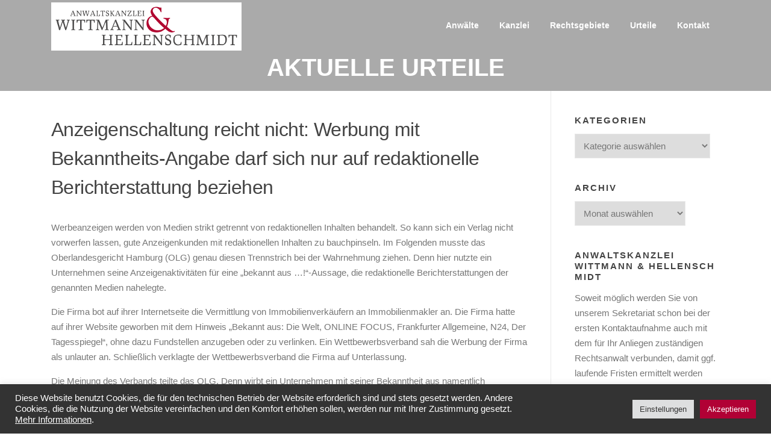

--- FILE ---
content_type: text/html; charset=UTF-8
request_url: https://wittmann-hellenschmidt.de/anzeigenschaltung-reicht-nicht-werbung-mit-bekanntheits-angabe-darf-sich-nur-auf-redaktionelle-berichterstattung-beziehen/
body_size: 10217
content:
<!DOCTYPE html>
<html lang="de">
<head>
<meta charset="UTF-8">
<meta name="viewport" content="width=device-width, initial-scale=1">
<link rel="profile" href="http://gmpg.org/xfn/11">
<link rel="pingback" href="https://wittmann-hellenschmidt.de/xmlrpc.php">

<title>Anzeigenschaltung reicht nicht: Werbung mit Bekanntheits-Angabe darf sich nur auf redaktionelle Berichterstattung beziehen &#8211; Kanzlei Wittmann &amp; Hellenschmidt</title>
<meta name='robots' content='max-image-preview:large' />
<link rel='dns-prefetch' href='//s.w.org' />
<link rel="alternate" type="application/rss+xml" title="Kanzlei Wittmann &amp; Hellenschmidt &raquo; Feed" href="https://wittmann-hellenschmidt.de/feed/" />
<link rel="alternate" type="application/rss+xml" title="Kanzlei Wittmann &amp; Hellenschmidt &raquo; Kommentar-Feed" href="https://wittmann-hellenschmidt.de/comments/feed/" />
<script type="text/javascript">
window._wpemojiSettings = {"baseUrl":"https:\/\/s.w.org\/images\/core\/emoji\/14.0.0\/72x72\/","ext":".png","svgUrl":"https:\/\/s.w.org\/images\/core\/emoji\/14.0.0\/svg\/","svgExt":".svg","source":{"concatemoji":"https:\/\/wittmann-hellenschmidt.de\/wp-includes\/js\/wp-emoji-release.min.js?ver=6.0.11"}};
/*! This file is auto-generated */
!function(e,a,t){var n,r,o,i=a.createElement("canvas"),p=i.getContext&&i.getContext("2d");function s(e,t){var a=String.fromCharCode,e=(p.clearRect(0,0,i.width,i.height),p.fillText(a.apply(this,e),0,0),i.toDataURL());return p.clearRect(0,0,i.width,i.height),p.fillText(a.apply(this,t),0,0),e===i.toDataURL()}function c(e){var t=a.createElement("script");t.src=e,t.defer=t.type="text/javascript",a.getElementsByTagName("head")[0].appendChild(t)}for(o=Array("flag","emoji"),t.supports={everything:!0,everythingExceptFlag:!0},r=0;r<o.length;r++)t.supports[o[r]]=function(e){if(!p||!p.fillText)return!1;switch(p.textBaseline="top",p.font="600 32px Arial",e){case"flag":return s([127987,65039,8205,9895,65039],[127987,65039,8203,9895,65039])?!1:!s([55356,56826,55356,56819],[55356,56826,8203,55356,56819])&&!s([55356,57332,56128,56423,56128,56418,56128,56421,56128,56430,56128,56423,56128,56447],[55356,57332,8203,56128,56423,8203,56128,56418,8203,56128,56421,8203,56128,56430,8203,56128,56423,8203,56128,56447]);case"emoji":return!s([129777,127995,8205,129778,127999],[129777,127995,8203,129778,127999])}return!1}(o[r]),t.supports.everything=t.supports.everything&&t.supports[o[r]],"flag"!==o[r]&&(t.supports.everythingExceptFlag=t.supports.everythingExceptFlag&&t.supports[o[r]]);t.supports.everythingExceptFlag=t.supports.everythingExceptFlag&&!t.supports.flag,t.DOMReady=!1,t.readyCallback=function(){t.DOMReady=!0},t.supports.everything||(n=function(){t.readyCallback()},a.addEventListener?(a.addEventListener("DOMContentLoaded",n,!1),e.addEventListener("load",n,!1)):(e.attachEvent("onload",n),a.attachEvent("onreadystatechange",function(){"complete"===a.readyState&&t.readyCallback()})),(e=t.source||{}).concatemoji?c(e.concatemoji):e.wpemoji&&e.twemoji&&(c(e.twemoji),c(e.wpemoji)))}(window,document,window._wpemojiSettings);
</script>
<style type="text/css">
img.wp-smiley,
img.emoji {
	display: inline !important;
	border: none !important;
	box-shadow: none !important;
	height: 1em !important;
	width: 1em !important;
	margin: 0 0.07em !important;
	vertical-align: -0.1em !important;
	background: none !important;
	padding: 0 !important;
}
</style>
	<link rel='stylesheet' id='wp-block-library-css'  href='https://wittmann-hellenschmidt.de/wp-includes/css/dist/block-library/style.min.css?ver=6.0.11' type='text/css' media='all' />
<style id='global-styles-inline-css' type='text/css'>
body{--wp--preset--color--black: #000000;--wp--preset--color--cyan-bluish-gray: #abb8c3;--wp--preset--color--white: #ffffff;--wp--preset--color--pale-pink: #f78da7;--wp--preset--color--vivid-red: #cf2e2e;--wp--preset--color--luminous-vivid-orange: #ff6900;--wp--preset--color--luminous-vivid-amber: #fcb900;--wp--preset--color--light-green-cyan: #7bdcb5;--wp--preset--color--vivid-green-cyan: #00d084;--wp--preset--color--pale-cyan-blue: #8ed1fc;--wp--preset--color--vivid-cyan-blue: #0693e3;--wp--preset--color--vivid-purple: #9b51e0;--wp--preset--gradient--vivid-cyan-blue-to-vivid-purple: linear-gradient(135deg,rgba(6,147,227,1) 0%,rgb(155,81,224) 100%);--wp--preset--gradient--light-green-cyan-to-vivid-green-cyan: linear-gradient(135deg,rgb(122,220,180) 0%,rgb(0,208,130) 100%);--wp--preset--gradient--luminous-vivid-amber-to-luminous-vivid-orange: linear-gradient(135deg,rgba(252,185,0,1) 0%,rgba(255,105,0,1) 100%);--wp--preset--gradient--luminous-vivid-orange-to-vivid-red: linear-gradient(135deg,rgba(255,105,0,1) 0%,rgb(207,46,46) 100%);--wp--preset--gradient--very-light-gray-to-cyan-bluish-gray: linear-gradient(135deg,rgb(238,238,238) 0%,rgb(169,184,195) 100%);--wp--preset--gradient--cool-to-warm-spectrum: linear-gradient(135deg,rgb(74,234,220) 0%,rgb(151,120,209) 20%,rgb(207,42,186) 40%,rgb(238,44,130) 60%,rgb(251,105,98) 80%,rgb(254,248,76) 100%);--wp--preset--gradient--blush-light-purple: linear-gradient(135deg,rgb(255,206,236) 0%,rgb(152,150,240) 100%);--wp--preset--gradient--blush-bordeaux: linear-gradient(135deg,rgb(254,205,165) 0%,rgb(254,45,45) 50%,rgb(107,0,62) 100%);--wp--preset--gradient--luminous-dusk: linear-gradient(135deg,rgb(255,203,112) 0%,rgb(199,81,192) 50%,rgb(65,88,208) 100%);--wp--preset--gradient--pale-ocean: linear-gradient(135deg,rgb(255,245,203) 0%,rgb(182,227,212) 50%,rgb(51,167,181) 100%);--wp--preset--gradient--electric-grass: linear-gradient(135deg,rgb(202,248,128) 0%,rgb(113,206,126) 100%);--wp--preset--gradient--midnight: linear-gradient(135deg,rgb(2,3,129) 0%,rgb(40,116,252) 100%);--wp--preset--duotone--dark-grayscale: url('#wp-duotone-dark-grayscale');--wp--preset--duotone--grayscale: url('#wp-duotone-grayscale');--wp--preset--duotone--purple-yellow: url('#wp-duotone-purple-yellow');--wp--preset--duotone--blue-red: url('#wp-duotone-blue-red');--wp--preset--duotone--midnight: url('#wp-duotone-midnight');--wp--preset--duotone--magenta-yellow: url('#wp-duotone-magenta-yellow');--wp--preset--duotone--purple-green: url('#wp-duotone-purple-green');--wp--preset--duotone--blue-orange: url('#wp-duotone-blue-orange');--wp--preset--font-size--small: 13px;--wp--preset--font-size--medium: 20px;--wp--preset--font-size--large: 36px;--wp--preset--font-size--x-large: 42px;}.has-black-color{color: var(--wp--preset--color--black) !important;}.has-cyan-bluish-gray-color{color: var(--wp--preset--color--cyan-bluish-gray) !important;}.has-white-color{color: var(--wp--preset--color--white) !important;}.has-pale-pink-color{color: var(--wp--preset--color--pale-pink) !important;}.has-vivid-red-color{color: var(--wp--preset--color--vivid-red) !important;}.has-luminous-vivid-orange-color{color: var(--wp--preset--color--luminous-vivid-orange) !important;}.has-luminous-vivid-amber-color{color: var(--wp--preset--color--luminous-vivid-amber) !important;}.has-light-green-cyan-color{color: var(--wp--preset--color--light-green-cyan) !important;}.has-vivid-green-cyan-color{color: var(--wp--preset--color--vivid-green-cyan) !important;}.has-pale-cyan-blue-color{color: var(--wp--preset--color--pale-cyan-blue) !important;}.has-vivid-cyan-blue-color{color: var(--wp--preset--color--vivid-cyan-blue) !important;}.has-vivid-purple-color{color: var(--wp--preset--color--vivid-purple) !important;}.has-black-background-color{background-color: var(--wp--preset--color--black) !important;}.has-cyan-bluish-gray-background-color{background-color: var(--wp--preset--color--cyan-bluish-gray) !important;}.has-white-background-color{background-color: var(--wp--preset--color--white) !important;}.has-pale-pink-background-color{background-color: var(--wp--preset--color--pale-pink) !important;}.has-vivid-red-background-color{background-color: var(--wp--preset--color--vivid-red) !important;}.has-luminous-vivid-orange-background-color{background-color: var(--wp--preset--color--luminous-vivid-orange) !important;}.has-luminous-vivid-amber-background-color{background-color: var(--wp--preset--color--luminous-vivid-amber) !important;}.has-light-green-cyan-background-color{background-color: var(--wp--preset--color--light-green-cyan) !important;}.has-vivid-green-cyan-background-color{background-color: var(--wp--preset--color--vivid-green-cyan) !important;}.has-pale-cyan-blue-background-color{background-color: var(--wp--preset--color--pale-cyan-blue) !important;}.has-vivid-cyan-blue-background-color{background-color: var(--wp--preset--color--vivid-cyan-blue) !important;}.has-vivid-purple-background-color{background-color: var(--wp--preset--color--vivid-purple) !important;}.has-black-border-color{border-color: var(--wp--preset--color--black) !important;}.has-cyan-bluish-gray-border-color{border-color: var(--wp--preset--color--cyan-bluish-gray) !important;}.has-white-border-color{border-color: var(--wp--preset--color--white) !important;}.has-pale-pink-border-color{border-color: var(--wp--preset--color--pale-pink) !important;}.has-vivid-red-border-color{border-color: var(--wp--preset--color--vivid-red) !important;}.has-luminous-vivid-orange-border-color{border-color: var(--wp--preset--color--luminous-vivid-orange) !important;}.has-luminous-vivid-amber-border-color{border-color: var(--wp--preset--color--luminous-vivid-amber) !important;}.has-light-green-cyan-border-color{border-color: var(--wp--preset--color--light-green-cyan) !important;}.has-vivid-green-cyan-border-color{border-color: var(--wp--preset--color--vivid-green-cyan) !important;}.has-pale-cyan-blue-border-color{border-color: var(--wp--preset--color--pale-cyan-blue) !important;}.has-vivid-cyan-blue-border-color{border-color: var(--wp--preset--color--vivid-cyan-blue) !important;}.has-vivid-purple-border-color{border-color: var(--wp--preset--color--vivid-purple) !important;}.has-vivid-cyan-blue-to-vivid-purple-gradient-background{background: var(--wp--preset--gradient--vivid-cyan-blue-to-vivid-purple) !important;}.has-light-green-cyan-to-vivid-green-cyan-gradient-background{background: var(--wp--preset--gradient--light-green-cyan-to-vivid-green-cyan) !important;}.has-luminous-vivid-amber-to-luminous-vivid-orange-gradient-background{background: var(--wp--preset--gradient--luminous-vivid-amber-to-luminous-vivid-orange) !important;}.has-luminous-vivid-orange-to-vivid-red-gradient-background{background: var(--wp--preset--gradient--luminous-vivid-orange-to-vivid-red) !important;}.has-very-light-gray-to-cyan-bluish-gray-gradient-background{background: var(--wp--preset--gradient--very-light-gray-to-cyan-bluish-gray) !important;}.has-cool-to-warm-spectrum-gradient-background{background: var(--wp--preset--gradient--cool-to-warm-spectrum) !important;}.has-blush-light-purple-gradient-background{background: var(--wp--preset--gradient--blush-light-purple) !important;}.has-blush-bordeaux-gradient-background{background: var(--wp--preset--gradient--blush-bordeaux) !important;}.has-luminous-dusk-gradient-background{background: var(--wp--preset--gradient--luminous-dusk) !important;}.has-pale-ocean-gradient-background{background: var(--wp--preset--gradient--pale-ocean) !important;}.has-electric-grass-gradient-background{background: var(--wp--preset--gradient--electric-grass) !important;}.has-midnight-gradient-background{background: var(--wp--preset--gradient--midnight) !important;}.has-small-font-size{font-size: var(--wp--preset--font-size--small) !important;}.has-medium-font-size{font-size: var(--wp--preset--font-size--medium) !important;}.has-large-font-size{font-size: var(--wp--preset--font-size--large) !important;}.has-x-large-font-size{font-size: var(--wp--preset--font-size--x-large) !important;}
</style>
<link rel='stylesheet' id='contact-form-7-css'  href='https://wittmann-hellenschmidt.de/wp-content/plugins/contact-form-7/includes/css/styles.css?ver=5.7.7' type='text/css' media='all' />
<link rel='stylesheet' id='cookie-law-info-css'  href='https://wittmann-hellenschmidt.de/wp-content/plugins/cookie-law-info/legacy/public/css/cookie-law-info-public.css?ver=3.3.9.1' type='text/css' media='all' />
<link rel='stylesheet' id='cookie-law-info-gdpr-css'  href='https://wittmann-hellenschmidt.de/wp-content/plugins/cookie-law-info/legacy/public/css/cookie-law-info-gdpr.css?ver=3.3.9.1' type='text/css' media='all' />
<link rel='stylesheet' id='font-awesome-css'  href='https://wittmann-hellenschmidt.de/wp-content/themes/screenr/assets/css/font-awesome.min.css?ver=4.0.0' type='text/css' media='all' />
<link rel='stylesheet' id='bootstrap-css'  href='https://wittmann-hellenschmidt.de/wp-content/themes/screenr/assets/css/bootstrap.min.css?ver=4.0.0' type='text/css' media='all' />
<link rel='stylesheet' id='screenr-style-css'  href='https://wittmann-hellenschmidt.de/wp-content/themes/screenr/style.css?ver=6.0.11' type='text/css' media='all' />
<style id='screenr-style-inline-css' type='text/css'>
	.site-header.header-fixed.transparent {
		background-color: rgba(170,170,170,1);
		border-bottom: 0px none;
	}
				.parallax-window.parallax-videolightbox .parallax-mirror::before{
		background-color: rgba(2,2,2,0.57);
	}
			#page-header-cover.swiper-slider .swiper-slide .overlay {
		background-color: #cccccc;
		opacity: 1;
	}
			#page-header-cover.swiper-slider.no-image .swiper-slide .overlay {
		background-color: #aaaaaa;
		opacity: 1;
	}
		.footer-widgets {
		background-color: #aaaaaa;
	}
	
		.footer-widgets, .footer-widgets caption {
		color: #555555;
	}
	
	
		.footer-widgets a, .footer-widgets .sidebar .widget a{
		color: #eeeeee;
	}
	
	
		.site-footer .site-info{
		border-top-color: #cccccc;
	}
	
		.site-footer .site-info {
		background-color: #aaaaaa;
	}
	
		.site-footer .site-info, .site-footer .site-info a {
		color: #555555;
	}
			.gallery-carousel .g-item{
		padding: 0px 10px;
	}
	.gallery-carousel {
		margin-left: -10px;
		margin-right: -10px;
	}
	.gallery-grid .g-item, .gallery-masonry .g-item .inner {
		padding: 10px;
	}
	.gallery-grid, .gallery-masonry {
		margin: -10px;
	}
	
</style>
<link rel='stylesheet' id='screenr-gallery-lightgallery-css'  href='https://wittmann-hellenschmidt.de/wp-content/themes/screenr/assets/css/lightgallery.css?ver=6.0.11' type='text/css' media='all' />
<script type='text/javascript' src='https://wittmann-hellenschmidt.de/wp-includes/js/jquery/jquery.min.js?ver=3.6.0' id='jquery-core-js'></script>
<script type='text/javascript' src='https://wittmann-hellenschmidt.de/wp-includes/js/jquery/jquery-migrate.min.js?ver=3.3.2' id='jquery-migrate-js'></script>
<script type='text/javascript' id='cookie-law-info-js-extra'>
/* <![CDATA[ */
var Cli_Data = {"nn_cookie_ids":["cookielawinfo-checkbox-analytics","cookielawinfo-checkbox-necessary","CookieLawInfoConsent"],"cookielist":[],"non_necessary_cookies":{"necessary":["CookieLawInfoConsent"]},"ccpaEnabled":"","ccpaRegionBased":"","ccpaBarEnabled":"","strictlyEnabled":["necessary","obligatoire"],"ccpaType":"gdpr","js_blocking":"1","custom_integration":"","triggerDomRefresh":"","secure_cookies":""};
var cli_cookiebar_settings = {"animate_speed_hide":"500","animate_speed_show":"500","background":"#333333","border":"#b1a6a6c2","border_on":"","button_1_button_colour":"#61a229","button_1_button_hover":"#4e8221","button_1_link_colour":"#fff","button_1_as_button":"1","button_1_new_win":"","button_2_button_colour":"#333","button_2_button_hover":"#292929","button_2_link_colour":"#ffffff","button_2_as_button":"","button_2_hidebar":"","button_3_button_colour":"#dedfe0","button_3_button_hover":"#b2b2b3","button_3_link_colour":"#333333","button_3_as_button":"1","button_3_new_win":"","button_4_button_colour":"#dedfe0","button_4_button_hover":"#b2b2b3","button_4_link_colour":"#333333","button_4_as_button":"1","button_7_button_colour":"#b10135","button_7_button_hover":"#8e012a","button_7_link_colour":"#fff","button_7_as_button":"1","button_7_new_win":"","font_family":"inherit","header_fix":"","notify_animate_hide":"1","notify_animate_show":"","notify_div_id":"#cookie-law-info-bar","notify_position_horizontal":"right","notify_position_vertical":"bottom","scroll_close":"","scroll_close_reload":"","accept_close_reload":"","reject_close_reload":"","showagain_tab":"","showagain_background":"#fff","showagain_border":"#000","showagain_div_id":"#cookie-law-info-again","showagain_x_position":"100px","text":"#ffffff","show_once_yn":"","show_once":"10000","logging_on":"","as_popup":"","popup_overlay":"","bar_heading_text":"","cookie_bar_as":"banner","popup_showagain_position":"bottom-right","widget_position":"left"};
var log_object = {"ajax_url":"https:\/\/wittmann-hellenschmidt.de\/wp-admin\/admin-ajax.php"};
/* ]]> */
</script>
<script type='text/javascript' src='https://wittmann-hellenschmidt.de/wp-content/plugins/cookie-law-info/legacy/public/js/cookie-law-info-public.js?ver=3.3.9.1' id='cookie-law-info-js'></script>
<link rel="https://api.w.org/" href="https://wittmann-hellenschmidt.de/wp-json/" /><link rel="alternate" type="application/json" href="https://wittmann-hellenschmidt.de/wp-json/wp/v2/posts/20514" /><link rel="EditURI" type="application/rsd+xml" title="RSD" href="https://wittmann-hellenschmidt.de/xmlrpc.php?rsd" />
<link rel="wlwmanifest" type="application/wlwmanifest+xml" href="https://wittmann-hellenschmidt.de/wp-includes/wlwmanifest.xml" /> 
<meta name="generator" content="WordPress 6.0.11" />
<link rel="canonical" href="https://wittmann-hellenschmidt.de/anzeigenschaltung-reicht-nicht-werbung-mit-bekanntheits-angabe-darf-sich-nur-auf-redaktionelle-berichterstattung-beziehen/" />
<link rel='shortlink' href='https://wittmann-hellenschmidt.de/?p=20514' />
<link rel="alternate" type="application/json+oembed" href="https://wittmann-hellenschmidt.de/wp-json/oembed/1.0/embed?url=https%3A%2F%2Fwittmann-hellenschmidt.de%2Fanzeigenschaltung-reicht-nicht-werbung-mit-bekanntheits-angabe-darf-sich-nur-auf-redaktionelle-berichterstattung-beziehen%2F" />
<link rel="alternate" type="text/xml+oembed" href="https://wittmann-hellenschmidt.de/wp-json/oembed/1.0/embed?url=https%3A%2F%2Fwittmann-hellenschmidt.de%2Fanzeigenschaltung-reicht-nicht-werbung-mit-bekanntheits-angabe-darf-sich-nur-auf-redaktionelle-berichterstattung-beziehen%2F&#038;format=xml" />
<link rel="icon" href="https://wittmann-hellenschmidt.de/wp-content/uploads/2020/04/fav.ico" sizes="32x32" />
<link rel="icon" href="https://wittmann-hellenschmidt.de/wp-content/uploads/2020/04/fav.ico" sizes="192x192" />
<link rel="apple-touch-icon" href="https://wittmann-hellenschmidt.de/wp-content/uploads/2020/04/fav.ico" />
<meta name="msapplication-TileImage" content="https://wittmann-hellenschmidt.de/wp-content/uploads/2020/04/fav.ico" />
</head>

<body class="post-template-default single single-post postid-20514 single-format-standard wp-custom-logo no-site-title no-site-tagline header-layout-fixed">
<svg xmlns="http://www.w3.org/2000/svg" viewBox="0 0 0 0" width="0" height="0" focusable="false" role="none" style="visibility: hidden; position: absolute; left: -9999px; overflow: hidden;" ><defs><filter id="wp-duotone-dark-grayscale"><feColorMatrix color-interpolation-filters="sRGB" type="matrix" values=" .299 .587 .114 0 0 .299 .587 .114 0 0 .299 .587 .114 0 0 .299 .587 .114 0 0 " /><feComponentTransfer color-interpolation-filters="sRGB" ><feFuncR type="table" tableValues="0 0.49803921568627" /><feFuncG type="table" tableValues="0 0.49803921568627" /><feFuncB type="table" tableValues="0 0.49803921568627" /><feFuncA type="table" tableValues="1 1" /></feComponentTransfer><feComposite in2="SourceGraphic" operator="in" /></filter></defs></svg><svg xmlns="http://www.w3.org/2000/svg" viewBox="0 0 0 0" width="0" height="0" focusable="false" role="none" style="visibility: hidden; position: absolute; left: -9999px; overflow: hidden;" ><defs><filter id="wp-duotone-grayscale"><feColorMatrix color-interpolation-filters="sRGB" type="matrix" values=" .299 .587 .114 0 0 .299 .587 .114 0 0 .299 .587 .114 0 0 .299 .587 .114 0 0 " /><feComponentTransfer color-interpolation-filters="sRGB" ><feFuncR type="table" tableValues="0 1" /><feFuncG type="table" tableValues="0 1" /><feFuncB type="table" tableValues="0 1" /><feFuncA type="table" tableValues="1 1" /></feComponentTransfer><feComposite in2="SourceGraphic" operator="in" /></filter></defs></svg><svg xmlns="http://www.w3.org/2000/svg" viewBox="0 0 0 0" width="0" height="0" focusable="false" role="none" style="visibility: hidden; position: absolute; left: -9999px; overflow: hidden;" ><defs><filter id="wp-duotone-purple-yellow"><feColorMatrix color-interpolation-filters="sRGB" type="matrix" values=" .299 .587 .114 0 0 .299 .587 .114 0 0 .299 .587 .114 0 0 .299 .587 .114 0 0 " /><feComponentTransfer color-interpolation-filters="sRGB" ><feFuncR type="table" tableValues="0.54901960784314 0.98823529411765" /><feFuncG type="table" tableValues="0 1" /><feFuncB type="table" tableValues="0.71764705882353 0.25490196078431" /><feFuncA type="table" tableValues="1 1" /></feComponentTransfer><feComposite in2="SourceGraphic" operator="in" /></filter></defs></svg><svg xmlns="http://www.w3.org/2000/svg" viewBox="0 0 0 0" width="0" height="0" focusable="false" role="none" style="visibility: hidden; position: absolute; left: -9999px; overflow: hidden;" ><defs><filter id="wp-duotone-blue-red"><feColorMatrix color-interpolation-filters="sRGB" type="matrix" values=" .299 .587 .114 0 0 .299 .587 .114 0 0 .299 .587 .114 0 0 .299 .587 .114 0 0 " /><feComponentTransfer color-interpolation-filters="sRGB" ><feFuncR type="table" tableValues="0 1" /><feFuncG type="table" tableValues="0 0.27843137254902" /><feFuncB type="table" tableValues="0.5921568627451 0.27843137254902" /><feFuncA type="table" tableValues="1 1" /></feComponentTransfer><feComposite in2="SourceGraphic" operator="in" /></filter></defs></svg><svg xmlns="http://www.w3.org/2000/svg" viewBox="0 0 0 0" width="0" height="0" focusable="false" role="none" style="visibility: hidden; position: absolute; left: -9999px; overflow: hidden;" ><defs><filter id="wp-duotone-midnight"><feColorMatrix color-interpolation-filters="sRGB" type="matrix" values=" .299 .587 .114 0 0 .299 .587 .114 0 0 .299 .587 .114 0 0 .299 .587 .114 0 0 " /><feComponentTransfer color-interpolation-filters="sRGB" ><feFuncR type="table" tableValues="0 0" /><feFuncG type="table" tableValues="0 0.64705882352941" /><feFuncB type="table" tableValues="0 1" /><feFuncA type="table" tableValues="1 1" /></feComponentTransfer><feComposite in2="SourceGraphic" operator="in" /></filter></defs></svg><svg xmlns="http://www.w3.org/2000/svg" viewBox="0 0 0 0" width="0" height="0" focusable="false" role="none" style="visibility: hidden; position: absolute; left: -9999px; overflow: hidden;" ><defs><filter id="wp-duotone-magenta-yellow"><feColorMatrix color-interpolation-filters="sRGB" type="matrix" values=" .299 .587 .114 0 0 .299 .587 .114 0 0 .299 .587 .114 0 0 .299 .587 .114 0 0 " /><feComponentTransfer color-interpolation-filters="sRGB" ><feFuncR type="table" tableValues="0.78039215686275 1" /><feFuncG type="table" tableValues="0 0.94901960784314" /><feFuncB type="table" tableValues="0.35294117647059 0.47058823529412" /><feFuncA type="table" tableValues="1 1" /></feComponentTransfer><feComposite in2="SourceGraphic" operator="in" /></filter></defs></svg><svg xmlns="http://www.w3.org/2000/svg" viewBox="0 0 0 0" width="0" height="0" focusable="false" role="none" style="visibility: hidden; position: absolute; left: -9999px; overflow: hidden;" ><defs><filter id="wp-duotone-purple-green"><feColorMatrix color-interpolation-filters="sRGB" type="matrix" values=" .299 .587 .114 0 0 .299 .587 .114 0 0 .299 .587 .114 0 0 .299 .587 .114 0 0 " /><feComponentTransfer color-interpolation-filters="sRGB" ><feFuncR type="table" tableValues="0.65098039215686 0.40392156862745" /><feFuncG type="table" tableValues="0 1" /><feFuncB type="table" tableValues="0.44705882352941 0.4" /><feFuncA type="table" tableValues="1 1" /></feComponentTransfer><feComposite in2="SourceGraphic" operator="in" /></filter></defs></svg><svg xmlns="http://www.w3.org/2000/svg" viewBox="0 0 0 0" width="0" height="0" focusable="false" role="none" style="visibility: hidden; position: absolute; left: -9999px; overflow: hidden;" ><defs><filter id="wp-duotone-blue-orange"><feColorMatrix color-interpolation-filters="sRGB" type="matrix" values=" .299 .587 .114 0 0 .299 .587 .114 0 0 .299 .587 .114 0 0 .299 .587 .114 0 0 " /><feComponentTransfer color-interpolation-filters="sRGB" ><feFuncR type="table" tableValues="0.098039215686275 1" /><feFuncG type="table" tableValues="0 0.66274509803922" /><feFuncB type="table" tableValues="0.84705882352941 0.41960784313725" /><feFuncA type="table" tableValues="1 1" /></feComponentTransfer><feComposite in2="SourceGraphic" operator="in" /></filter></defs></svg><div id="page" class="site">
	<a class="skip-link screen-reader-text" href="#content">Zum Inhalt springen</a>
    	<header id="masthead" class="site-header sticky-header transparent" role="banner">
		<div class="container">
			    <div class="site-branding">
        <a href="https://wittmann-hellenschmidt.de/" class="custom-logo-link  no-t-logo" rel="home" itemprop="url"><img width="316" height="80" src="https://wittmann-hellenschmidt.de/wp-content/uploads/2020/02/logo_316x80.png" class="custom-logo" alt="Kanzlei Wittmann &amp; Hellenschmidt" loading="lazy" itemprop="logo" /></a>    </div><!-- .site-branding -->
    
			<div class="header-right-wrapper">
				<a href="#" id="nav-toggle">Menü<span></span></a>
				<nav id="site-navigation" class="main-navigation" role="navigation">
					<ul class="nav-menu">
						<li id="menu-item-42" class="menu-item menu-item-type-custom menu-item-object-custom menu-item-home menu-item-has-children menu-item-42"><a href="https://wittmann-hellenschmidt.de/#anwaelte">Anwälte</a>
<ul class="sub-menu">
	<li id="menu-item-1625" class="menu-item menu-item-type-post_type menu-item-object-page menu-item-1625"><a href="https://wittmann-hellenschmidt.de/kanzlei/rechtsanwalt-wittmann/">Peter Wittmann</a></li>
	<li id="menu-item-1624" class="menu-item menu-item-type-post_type menu-item-object-page menu-item-1624"><a href="https://wittmann-hellenschmidt.de/kanzlei/rechtsanwalt-hellenschmidt/">Friedemann Hellenschmidt</a></li>
</ul>
</li>
<li id="menu-item-44" class="menu-item menu-item-type-custom menu-item-object-custom menu-item-home menu-item-has-children menu-item-44"><a href="https://wittmann-hellenschmidt.de/#kanzlei">Kanzlei</a>
<ul class="sub-menu">
	<li id="menu-item-2001" class="menu-item menu-item-type-post_type menu-item-object-page menu-item-2001"><a href="https://wittmann-hellenschmidt.de/kanzlei/download-center/">Service-Center</a></li>
</ul>
</li>
<li id="menu-item-2433" class="menu-item menu-item-type-post_type menu-item-object-page menu-item-2433"><a href="https://wittmann-hellenschmidt.de/anwalt-stuttgart/">Rechtsgebiete</a></li>
<li id="menu-item-47" class="menu-item menu-item-type-custom menu-item-object-custom menu-item-home menu-item-has-children menu-item-47"><a href="https://wittmann-hellenschmidt.de/#urteile">Urteile</a>
<ul class="sub-menu">
	<li id="menu-item-2272" class="menu-item menu-item-type-custom menu-item-object-custom menu-item-2272"><a href="https://wittmann-hellenschmidt.de/anwaltskanzlei-stuttgart/arbeitsrecht">Urteile aus dem Arbeitsrecht</a></li>
	<li id="menu-item-2273" class="menu-item menu-item-type-custom menu-item-object-custom menu-item-2273"><a href="https://wittmann-hellenschmidt.de/anwaltskanzlei-stuttgart/mietrecht/">Urteile rund um Immobilien</a></li>
	<li id="menu-item-2608" class="menu-item menu-item-type-custom menu-item-object-custom menu-item-2608"><a href="https://wittmann-hellenschmidt.de/anwaltskanzlei-stuttgart/corona/">Urteile zur Corona-Krise</a></li>
</ul>
</li>
<li id="menu-item-48" class="menu-item menu-item-type-custom menu-item-object-custom menu-item-home menu-item-48"><a href="https://wittmann-hellenschmidt.de/#kontakt">Kontakt</a></li>
					</ul>
				</nav>
				<!-- #site-navigation -->
			</div>

		</div>
	</header><!-- #masthead -->
	<section id="page-header-cover" class="section-slider swiper-slider fixed no-image" >
		<div class="swiper-container" data-autoplay="0">
			<div class="swiper-wrapper ">
				<div class="swiper-slide slide-align-center "><div class="swiper-slide-intro"><div class="swiper-intro-inner" style="padding-top: 4%; padding-bottom: 0%; " ><h2 class="swiper-slide-heading">Aktuelle Urteile</h2></div></div><div class="overlay"></div></div>			</div>
		</div>
	</section>
	
	<div id="content" class="site-content">

		<div id="content-inside" class="container right-sidebar">
			<div id="primary" class="content-area">
				<main id="main" class="site-main" role="main">

				
					
<article id="post-20514" class="post-20514 post type-post status-publish format-standard hentry category-weitere-urteile">
	<header class="entry-header">
		<h1 class="entry-title">Anzeigenschaltung reicht nicht: Werbung mit Bekanntheits-Angabe darf sich nur auf redaktionelle Berichterstattung beziehen</h1>
		
		
	</header><!-- .entry-header -->

	<div class="entry-content">
		<div>
<p>Werbeanzeigen werden von Medien strikt getrennt von redaktionellen Inhalten behandelt. So kann sich ein Verlag nicht vorwerfen lassen, gute Anzeigenkunden mit redaktionellen Inhalten zu bauchpinseln. Im Folgenden musste das Oberlandesgericht Hamburg (OLG) genau diesen Trennstrich bei der Wahrnehmung ziehen. Denn hier nutzte ein Unternehmen seine Anzeigenaktivitäten für eine &#8222;bekannt aus &#8230;!&#8220;-Aussage, die redaktionelle Berichterstattungen der genannten Medien nahelegte.</p>
<p>Die Firma bot auf ihrer Internetseite die Vermittlung von Immobilienverkäufern an Immobilienmakler an. Die Firma hatte auf ihrer Website geworben mit dem Hinweis &#8222;Bekannt aus: Die Welt, ONLINE FOCUS, Frankfurter Allgemeine, N24, Der Tagesspiegel&#8220;, ohne dazu Fundstellen anzugeben oder zu verlinken. Ein Wettbewerbsverband sah die Werbung der Firma als unlauter an. Schließlich verklagte der Wettbewerbsverband die Firma auf Unterlassung.</p>
<p>Die Meinung des Verbands teilte das OLG. Denn wirbt ein Unternehmen mit seiner Bekanntheit aus namentlich genannten und bekannten Medien, geht der Verbraucher natürlich auch davon aus, dass die Bekanntheit aus einer redaktionellen Berichterstattung resultiert &#8211; nicht jedoch aus in den Medien geschalteter Werbung.</p>
<p>Hinweis: Auch in der Werbung darf nicht ohne weiteres gelogen oder übertrieben werden &#8211; hierbei steht der Schutz der Verbraucher im Vordergrund.</p>
<p><em class="quelle">Quelle: OLG Hamburg, Urt. v. 21.09.2023 &#8211; 15 U 108/22</em></p>
</div>
	</div><!-- .entry-content -->

	<footer class="entry-footer">
		<span class="cat-links">Veröffentlicht in <a href="https://wittmann-hellenschmidt.de/anwaltskanzlei-stuttgart/weitere-urteile/" rel="category tag">Weitere Urteile</a></span>	</footer><!-- .entry-footer -->
</article><!-- #post-## -->

					
				
				</main><!-- #main -->
			</div><!-- #primary -->

			
<div id="secondary" class="widget-area sidebar" role="complementary">
	<section id="categories-4" class="widget widget_categories"><h2 class="widget-title">Kategorien</h2><form action="https://wittmann-hellenschmidt.de" method="get"><label class="screen-reader-text" for="cat">Kategorien</label><select  name='cat' id='cat' class='postform' >
	<option value='-1'>Kategorie auswählen</option>
	<option class="level-0" value="2">Arbeitsrecht&nbsp;&nbsp;(306)</option>
	<option class="level-0" value="27">Corona-Krise&nbsp;&nbsp;(70)</option>
	<option class="level-0" value="4">Immobilien-/Mietrecht&nbsp;&nbsp;(305)</option>
	<option class="level-0" value="31">Weitere Urteile&nbsp;&nbsp;(187)</option>
</select>
</form>
<script type="text/javascript">
/* <![CDATA[ */
(function() {
	var dropdown = document.getElementById( "cat" );
	function onCatChange() {
		if ( dropdown.options[ dropdown.selectedIndex ].value > 0 ) {
			dropdown.parentNode.submit();
		}
	}
	dropdown.onchange = onCatChange;
})();
/* ]]> */
</script>

			</section><section id="archives-3" class="widget widget_archive"><h2 class="widget-title">Archiv</h2>		<label class="screen-reader-text" for="archives-dropdown-3">Archiv</label>
		<select id="archives-dropdown-3" name="archive-dropdown">
			
			<option value="">Monat auswählen</option>
				<option value='https://wittmann-hellenschmidt.de/2026/01/'> Januar 2026 &nbsp;(13)</option>
	<option value='https://wittmann-hellenschmidt.de/2025/12/'> Dezember 2025 &nbsp;(16)</option>
	<option value='https://wittmann-hellenschmidt.de/2025/11/'> November 2025 &nbsp;(13)</option>
	<option value='https://wittmann-hellenschmidt.de/2025/10/'> Oktober 2025 &nbsp;(15)</option>
	<option value='https://wittmann-hellenschmidt.de/2025/09/'> September 2025 &nbsp;(15)</option>
	<option value='https://wittmann-hellenschmidt.de/2025/08/'> August 2025 &nbsp;(2)</option>
	<option value='https://wittmann-hellenschmidt.de/2025/07/'> Juli 2025 &nbsp;(11)</option>
	<option value='https://wittmann-hellenschmidt.de/2025/04/'> April 2025 &nbsp;(13)</option>
	<option value='https://wittmann-hellenschmidt.de/2025/03/'> März 2025 &nbsp;(12)</option>
	<option value='https://wittmann-hellenschmidt.de/2025/02/'> Februar 2025 &nbsp;(12)</option>
	<option value='https://wittmann-hellenschmidt.de/2025/01/'> Januar 2025 &nbsp;(12)</option>
	<option value='https://wittmann-hellenschmidt.de/2024/12/'> Dezember 2024 &nbsp;(14)</option>
	<option value='https://wittmann-hellenschmidt.de/2024/11/'> November 2024 &nbsp;(12)</option>
	<option value='https://wittmann-hellenschmidt.de/2024/10/'> Oktober 2024 &nbsp;(13)</option>
	<option value='https://wittmann-hellenschmidt.de/2024/09/'> September 2024 &nbsp;(13)</option>
	<option value='https://wittmann-hellenschmidt.de/2024/08/'> August 2024 &nbsp;(12)</option>
	<option value='https://wittmann-hellenschmidt.de/2024/07/'> Juli 2024 &nbsp;(14)</option>
	<option value='https://wittmann-hellenschmidt.de/2024/06/'> Juni 2024 &nbsp;(14)</option>
	<option value='https://wittmann-hellenschmidt.de/2024/05/'> Mai 2024 &nbsp;(15)</option>
	<option value='https://wittmann-hellenschmidt.de/2024/04/'> April 2024 &nbsp;(14)</option>
	<option value='https://wittmann-hellenschmidt.de/2024/03/'> März 2024 &nbsp;(12)</option>
	<option value='https://wittmann-hellenschmidt.de/2024/02/'> Februar 2024 &nbsp;(15)</option>
	<option value='https://wittmann-hellenschmidt.de/2024/01/'> Januar 2024 &nbsp;(11)</option>
	<option value='https://wittmann-hellenschmidt.de/2023/12/'> Dezember 2023 &nbsp;(13)</option>
	<option value='https://wittmann-hellenschmidt.de/2023/11/'> November 2023 &nbsp;(10)</option>
	<option value='https://wittmann-hellenschmidt.de/2023/10/'> Oktober 2023 &nbsp;(4)</option>
	<option value='https://wittmann-hellenschmidt.de/2023/09/'> September 2023 &nbsp;(25)</option>
	<option value='https://wittmann-hellenschmidt.de/2023/08/'> August 2023 &nbsp;(15)</option>
	<option value='https://wittmann-hellenschmidt.de/2023/06/'> Juni 2023 &nbsp;(15)</option>
	<option value='https://wittmann-hellenschmidt.de/2023/05/'> Mai 2023 &nbsp;(15)</option>
	<option value='https://wittmann-hellenschmidt.de/2023/04/'> April 2023 &nbsp;(14)</option>
	<option value='https://wittmann-hellenschmidt.de/2023/03/'> März 2023 &nbsp;(15)</option>
	<option value='https://wittmann-hellenschmidt.de/2023/02/'> Februar 2023 &nbsp;(14)</option>
	<option value='https://wittmann-hellenschmidt.de/2023/01/'> Januar 2023 &nbsp;(14)</option>
	<option value='https://wittmann-hellenschmidt.de/2022/12/'> Dezember 2022 &nbsp;(14)</option>
	<option value='https://wittmann-hellenschmidt.de/2022/11/'> November 2022 &nbsp;(13)</option>
	<option value='https://wittmann-hellenschmidt.de/2022/09/'> September 2022 &nbsp;(12)</option>
	<option value='https://wittmann-hellenschmidt.de/2022/08/'> August 2022 &nbsp;(13)</option>
	<option value='https://wittmann-hellenschmidt.de/2022/07/'> Juli 2022 &nbsp;(12)</option>
	<option value='https://wittmann-hellenschmidt.de/2022/06/'> Juni 2022 &nbsp;(14)</option>
	<option value='https://wittmann-hellenschmidt.de/2022/05/'> Mai 2022 &nbsp;(15)</option>
	<option value='https://wittmann-hellenschmidt.de/2022/04/'> April 2022 &nbsp;(14)</option>
	<option value='https://wittmann-hellenschmidt.de/2022/03/'> März 2022 &nbsp;(12)</option>
	<option value='https://wittmann-hellenschmidt.de/2022/02/'> Februar 2022 &nbsp;(13)</option>
	<option value='https://wittmann-hellenschmidt.de/2022/01/'> Januar 2022 &nbsp;(12)</option>
	<option value='https://wittmann-hellenschmidt.de/2021/12/'> Dezember 2021 &nbsp;(14)</option>
	<option value='https://wittmann-hellenschmidt.de/2021/11/'> November 2021 &nbsp;(13)</option>
	<option value='https://wittmann-hellenschmidt.de/2021/10/'> Oktober 2021 &nbsp;(12)</option>
	<option value='https://wittmann-hellenschmidt.de/2021/09/'> September 2021 &nbsp;(12)</option>
	<option value='https://wittmann-hellenschmidt.de/2021/08/'> August 2021 &nbsp;(14)</option>
	<option value='https://wittmann-hellenschmidt.de/2021/07/'> Juli 2021 &nbsp;(11)</option>
	<option value='https://wittmann-hellenschmidt.de/2021/06/'> Juni 2021 &nbsp;(13)</option>
	<option value='https://wittmann-hellenschmidt.de/2021/05/'> Mai 2021 &nbsp;(12)</option>
	<option value='https://wittmann-hellenschmidt.de/2021/04/'> April 2021 &nbsp;(10)</option>
	<option value='https://wittmann-hellenschmidt.de/2021/03/'> März 2021 &nbsp;(10)</option>
	<option value='https://wittmann-hellenschmidt.de/2021/01/'> Januar 2021 &nbsp;(13)</option>
	<option value='https://wittmann-hellenschmidt.de/2020/10/'> Oktober 2020 &nbsp;(13)</option>
	<option value='https://wittmann-hellenschmidt.de/2020/08/'> August 2020 &nbsp;(11)</option>
	<option value='https://wittmann-hellenschmidt.de/2020/07/'> Juli 2020 &nbsp;(11)</option>
	<option value='https://wittmann-hellenschmidt.de/2020/06/'> Juni 2020 &nbsp;(13)</option>
	<option value='https://wittmann-hellenschmidt.de/2020/05/'> Mai 2020 &nbsp;(14)</option>
	<option value='https://wittmann-hellenschmidt.de/2020/04/'> April 2020 &nbsp;(4)</option>

		</select>

<script type="text/javascript">
/* <![CDATA[ */
(function() {
	var dropdown = document.getElementById( "archives-dropdown-3" );
	function onSelectChange() {
		if ( dropdown.options[ dropdown.selectedIndex ].value !== '' ) {
			document.location.href = this.options[ this.selectedIndex ].value;
		}
	}
	dropdown.onchange = onSelectChange;
})();
/* ]]> */
</script>
			</section><section id="text-2" class="widget widget_text"><h2 class="widget-title">Anwaltskanzlei Wittmann &#038; Hellenschmidt</h2>			<div class="textwidget"><p>Soweit möglich werden Sie von unserem Sekretariat schon bei der ersten Kontaktaufnahme auch mit dem für Ihr Anliegen zuständigen Rechtsanwalt verbunden, damit ggf. laufende Fristen ermittelt werden können und ferner abgeklärt werden kann, welche Unterlagen wir für die Bearbeitung Ihres Falles benötigen. </p>
</div>
		</section></div><!-- #secondary -->

		</div><!--#content-inside -->
	</div><!-- #content -->

	<footer id="colophon" class="site-footer" role="contentinfo">
					<div class="footer-widgets section-padding ">
				<div class="container">
					<div class="row">
														<div id="footer-1" class="col-md-4 col-sm-12 footer-column widget-area sidebar" role="complementary">
									<aside id="custom_html-5" class="widget_text widget widget_custom_html"><h3 class="widget-title">Kanzlei Wittmann &#038; Hellenschmidt</h3><div class="textwidget custom-html-widget"><p>Soweit möglich werden Sie von unserem Sekretariat bereits bei der ersten Kontaktaufnahme auch mit dem für Ihr Anliegen zuständigen Rechtsanwalt verbunden. So können ggf. laufende Fristen ermittelt werden und wir können abklären, welche Unterlagen wir für die Bearbeitung Ihres Falles benötigen.</p></div></aside><aside id="custom_html-7" class="widget_text widget widget_custom_html"><div class="textwidget custom-html-widget"><p>
	&nbsp
</p>
<a href="https://wittmann-hellenschmidt.de/impressum/">Impressum</a> | <a href="https://wittmann-hellenschmidt.de/datenschutz/">Datenschutz</a></div></aside>								</div>
																<div id="footer-2" class="col-md-1 col-sm-12 footer-column widget-area sidebar" role="complementary">
									<aside id="custom_html-2" class="widget_text widget widget_custom_html"><div class="textwidget custom-html-widget"></div></aside>								</div>
																<div id="footer-3" class="col-md-4 col-sm-12 footer-column widget-area sidebar" role="complementary">
									<aside id="custom_html-6" class="widget_text widget widget_custom_html"><h3 class="widget-title">Kontakt</h3><div class="textwidget custom-html-widget"><div class="contact-info-item"><div class="contact-text"><i class="fa fa-map-marker"></i></div><div class="contact-value">Vaihinger Markt 12 <br> 70563 Stuttgart</div></div><div class="contact-info-item"><div class="contact-text"><i class="fa fa-phone"></i></div><div class="contact-value">+49 711 - 79 47 22 - 0</div></div><div class="contact-info-item"><div class="contact-text"><i class="fa fa-envelope"></i></div><div class="contact-value"><a href="contact@company.com">kanzlei@wittmann-hellenschmidt.de</a></div></div></div></aside>								</div>
																<div id="footer-4" class="col-md-3 col-sm-12 footer-column widget-area sidebar" role="complementary">
									<aside id="custom_html-4" class="widget_text widget widget_custom_html"><h3 class="widget-title">Bürozeiten</h3><div class="textwidget custom-html-widget"><p>Während unserer Bürozeiten können Sie uns jederzeit anrufen und einen Besprechungstermin vereinbaren.</p><ul class="hours"><li>Montag - Freitag: <span>9:00 bis 12:00 Uhr</span><br> <span>14:00 bis 18:00 Uhr</span></li></ul></div></aside>								</div>
													</div>
				</div>
			</div>
		
        	<div class=" site-info">
		<div class="container">
			<div class="site-copyright">
				Copyright &copy; 2026 Kanzlei Wittmann &amp; Hellenschmidt. All Rights Reserved.			</div><!-- .site-copyright -->
			<div class="theme-info">
				<a href="https://www.famethemes.com/themes/screenr">Screenr parallax theme</a> von FameThemes			</div>
		</div>
	</div><!-- .site-info -->
	
	</footer><!-- #colophon -->
</div><!-- #page -->

<!--googleoff: all--><div id="cookie-law-info-bar" data-nosnippet="true"><span><div class="cli-bar-container cli-style-v2"><div class="cli-bar-message">Diese Website benutzt Cookies, die für den technischen Betrieb der Website erforderlich sind und stets gesetzt werden. Andere Cookies, die die Nutzung der Website vereinfachen und den Komfort erhöhen sollen, werden nur mit Ihrer Zustimmung gesetzt. <a href="https://wittmann-hellenschmidt.de/service/datenschutz/" id="CONSTANT_OPEN_URL" class="cli-plugin-main-link">Mehr Informationen</a>.</div><div class="cli-bar-btn_container"><a role='button' class="medium cli-plugin-button cli-plugin-main-button cli_settings_button" style="margin:0px 5px 0px 0px">Einstellungen</a><a id="wt-cli-accept-all-btn" role='button' data-cli_action="accept_all" class="wt-cli-element medium cli-plugin-button wt-cli-accept-all-btn cookie_action_close_header cli_action_button">Akzeptieren</a></div></div></span></div><div id="cookie-law-info-again" data-nosnippet="true"><span id="cookie_hdr_showagain">Manage consent</span></div><div class="cli-modal" data-nosnippet="true" id="cliSettingsPopup" tabindex="-1" role="dialog" aria-labelledby="cliSettingsPopup" aria-hidden="true">
  <div class="cli-modal-dialog" role="document">
	<div class="cli-modal-content cli-bar-popup">
		  <button type="button" class="cli-modal-close" id="cliModalClose">
			<svg class="" viewBox="0 0 24 24"><path d="M19 6.41l-1.41-1.41-5.59 5.59-5.59-5.59-1.41 1.41 5.59 5.59-5.59 5.59 1.41 1.41 5.59-5.59 5.59 5.59 1.41-1.41-5.59-5.59z"></path><path d="M0 0h24v24h-24z" fill="none"></path></svg>
			<span class="wt-cli-sr-only">Schließen</span>
		  </button>
		  <div class="cli-modal-body">
			<div class="cli-container-fluid cli-tab-container">
	<div class="cli-row">
		<div class="cli-col-12 cli-align-items-stretch cli-px-0">
			<div class="cli-privacy-overview">
				<h4>Datenschutzeinstellungen</h4>				<div class="cli-privacy-content">
					<div class="cli-privacy-content-text">Hier finden Sie eine Übersicht über die verwendeten Cookies. Sie können Ihre Einwilligung zu ganzen Kategorien geben oder sich weitere Informationen anzeigen lassen und so nur bestimmte Cookies auswählen.</div>
				</div>
				<a class="cli-privacy-readmore" aria-label="Mehr anzeigen" role="button" data-readmore-text="Mehr anzeigen" data-readless-text="Weniger anzeigen"></a>			</div>
		</div>
		<div class="cli-col-12 cli-align-items-stretch cli-px-0 cli-tab-section-container">
												<div class="cli-tab-section">
						<div class="cli-tab-header">
							<a role="button" tabindex="0" class="cli-nav-link cli-settings-mobile" data-target="necessary" data-toggle="cli-toggle-tab">
								Notwendige Cookies							</a>
															<div class="wt-cli-necessary-checkbox">
									<input type="checkbox" class="cli-user-preference-checkbox"  id="wt-cli-checkbox-necessary" data-id="checkbox-necessary" checked="checked"  />
									<label class="form-check-label" for="wt-cli-checkbox-necessary">Notwendige Cookies</label>
								</div>
								<span class="cli-necessary-caption">immer aktiv</span>
													</div>
						<div class="cli-tab-content">
							<div class="cli-tab-pane cli-fade" data-id="necessary">
								<div class="wt-cli-cookie-description">
									Notwendige Cookies ermöglichen grundlegende Funktionen und sind für die einwandfreie Funktion der Website erforderlich.
<table class="cookielawinfo-row-cat-table cookielawinfo-winter"><thead><tr><th class="cookielawinfo-column-1">Cookie</th><th class="cookielawinfo-column-3">Dauer</th><th class="cookielawinfo-column-4">Beschreibung</th></tr></thead><tbody><tr class="cookielawinfo-row"><td class="cookielawinfo-column-1">cookielawinfo-checkbox-analytics</td><td class="cookielawinfo-column-3">1 Jahr</td><td class="cookielawinfo-column-4">Set by the GDPR Cookie Consent plugin, this cookie is used to record the user consent for the cookies in the "Analytics" category .</td></tr><tr class="cookielawinfo-row"><td class="cookielawinfo-column-1">cookielawinfo-checkbox-necessary</td><td class="cookielawinfo-column-3">1 Jahr</td><td class="cookielawinfo-column-4">Set by the GDPR Cookie Consent plugin, this cookie is used to record the user consent for the cookies in the "Necessary" category .</td></tr><tr class="cookielawinfo-row"><td class="cookielawinfo-column-1">CookieLawInfoConsent</td><td class="cookielawinfo-column-3">1 Jahr</td><td class="cookielawinfo-column-4">Records the default button state of the corresponding category &amp; the status of CCPA. It works only in coordination with the primary cookie.</td></tr></tbody></table>								</div>
							</div>
						</div>
					</div>
																	<div class="cli-tab-section">
						<div class="cli-tab-header">
							<a role="button" tabindex="0" class="cli-nav-link cli-settings-mobile" data-target="analytics" data-toggle="cli-toggle-tab">
								Analyse-Cookies							</a>
															<div class="cli-switch">
									<input type="checkbox" id="wt-cli-checkbox-analytics" class="cli-user-preference-checkbox"  data-id="checkbox-analytics" />
									<label for="wt-cli-checkbox-analytics" class="cli-slider" data-cli-enable="Aktiviert" data-cli-disable="Deaktiviert"><span class="wt-cli-sr-only">Analyse-Cookies</span></label>
								</div>
													</div>
						<div class="cli-tab-content">
							<div class="cli-tab-pane cli-fade" data-id="analytics">
								<div class="wt-cli-cookie-description">
									Analyse-Cookies dienen lediglich Statistikzwecken. Sie helfen uns dabei, unsere Website sowie Ihre Erfahrung damit zu verbessern.
								</div>
							</div>
						</div>
					</div>
										</div>
	</div>
</div>
		  </div>
		  <div class="cli-modal-footer">
			<div class="wt-cli-element cli-container-fluid cli-tab-container">
				<div class="cli-row">
					<div class="cli-col-12 cli-align-items-stretch cli-px-0">
						<div class="cli-tab-footer wt-cli-privacy-overview-actions">
						
															<a id="wt-cli-privacy-save-btn" role="button" tabindex="0" data-cli-action="accept" class="wt-cli-privacy-btn cli_setting_save_button wt-cli-privacy-accept-btn cli-btn">SPEICHERN &amp; AKZEPTIEREN</a>
													</div>
												<div class="wt-cli-ckyes-footer-section">
							<div class="wt-cli-ckyes-brand-logo">Präsentiert von <a href="https://www.cookieyes.com/"><img src="https://wittmann-hellenschmidt.de/wp-content/plugins/cookie-law-info/legacy/public/images/logo-cookieyes.svg" alt="CookieYes Logo"></a></div>
						</div>
						
					</div>
				</div>
			</div>
		</div>
	</div>
  </div>
</div>
<div class="cli-modal-backdrop cli-fade cli-settings-overlay"></div>
<div class="cli-modal-backdrop cli-fade cli-popupbar-overlay"></div>
<!--googleon: all--><link rel='stylesheet' id='cookie-law-info-table-css'  href='https://wittmann-hellenschmidt.de/wp-content/plugins/cookie-law-info/legacy/public/css/cookie-law-info-table.css?ver=3.3.9.1' type='text/css' media='all' />
<script type='text/javascript' src='https://wittmann-hellenschmidt.de/wp-content/plugins/contact-form-7/includes/swv/js/index.js?ver=5.7.7' id='swv-js'></script>
<script type='text/javascript' id='contact-form-7-js-extra'>
/* <![CDATA[ */
var wpcf7 = {"api":{"root":"https:\/\/wittmann-hellenschmidt.de\/wp-json\/","namespace":"contact-form-7\/v1"}};
/* ]]> */
</script>
<script type='text/javascript' src='https://wittmann-hellenschmidt.de/wp-content/plugins/contact-form-7/includes/js/index.js?ver=5.7.7' id='contact-form-7-js'></script>
<script type='text/javascript' src='https://wittmann-hellenschmidt.de/wp-content/themes/screenr/assets/js/plugins.js?ver=4.0.0' id='screenr-plugin-js'></script>
<script type='text/javascript' src='https://wittmann-hellenschmidt.de/wp-content/themes/screenr/assets/js/bootstrap.bundle.min.js?ver=4.0.0' id='bootstrap-js'></script>
<script type='text/javascript' id='screenr-theme-js-extra'>
/* <![CDATA[ */
var Screenr = {"ajax_url":"https:\/\/wittmann-hellenschmidt.de\/wp-admin\/admin-ajax.php","full_screen_slider":"1","header_layout":"transparent","slider_parallax":"1","is_home_front_page":"0","autoplay":"7000","speed":"700","effect":"slide","gallery_enable":""};
/* ]]> */
</script>
<script type='text/javascript' src='https://wittmann-hellenschmidt.de/wp-content/themes/screenr/assets/js/theme.js?ver=20120206' id='screenr-theme-js'></script>

</body>
</html>
